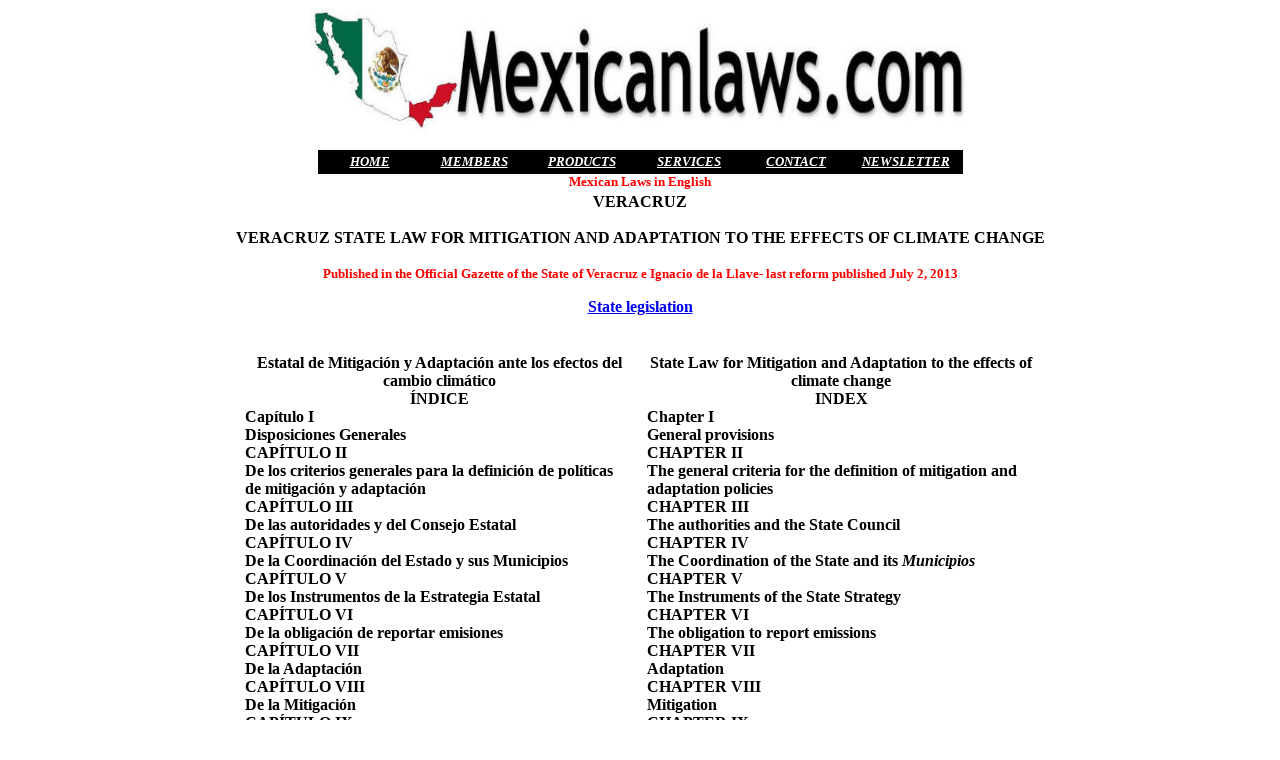

--- FILE ---
content_type: text/html
request_url: https://mexicanlaws.com/state_legislation/vercruz_climate_change.htm
body_size: 2645
content:
<html>


<script language="JavaScript">
<!--
function handleParent(parentId)
{
	myParent = document.getElementById("menu" + parentId)

	if (myParent.style.display=="none") {
		myParent.style.display="block"
	} else {
		myParent.style.display="none"
	}
}
//-->
</script>

<head>

<meta name="keywords" content="veracruz climate change, climate change">
<meta name="description" content="VERACRUZ STATE LAW FOR MITIGATION AND ADAPTATION TO THE EFFECTS OF CLIMATE CHANGE">

<meta http-equiv="author" content="Lic. Glenn Louis McBride">
<meta http-equiv="Content-Language" content="en-us">
<meta http-equiv="copyright" content="Lic. Glenn Louis McBride">
<meta http-equiv="Content-Type" content="text/html; charset=windows-1252">
<meta http-equiv="distribution" content="global">
<meta http-equiv="robots" content="index,follow">
<title>VERACRUZ STATE LAW FOR MITIGATION AND ADAPTATION TO THE EFFECTS OF CLIMATE CHANGE</title>




<link href="../menuStyle.css" rel="stylesheet" type="text/css" />




</head>
<body>
<p align="center">
<font face="Trebuchet MS" size="2">
<img border="0" src="../images/newlogo.jpg" width="660" height="126"></font></p>
<div align="center">
	<table border="0" width="645" cellpadding="2" bgcolor="#000000">
		<tr>
			<td align="center" width="107">
			<i><b>
			<font face="Trebuchet MS" color="#FFFFFF">
			<a href="https://mexicanlaws.com/index.htm">
			<font color="#FFFFFF" size="2">HOME</font></a></font></b></i></td>
			<td align="center" width="107">
			<i><b>
			<font face="Trebuchet MS" color="#FFFFFF">
			<a href="https://mexicanlaws.com/members/members.htm">
			<font color="#FFFFFF" size="2">MEMBERS</font></a></font></b></i></td>
			<td align="center" width="107">
			<i><b>
			<font face="Trebuchet MS" color="#FFFFFF">
			<a href="https://mexicanlaws.com/completelist3.htm">
			<font color="#FFFFFF" size="2">PRODUCTS</font></a></font></b></i></td>
			<td align="center" width="107">
			<i><b>
			<font face="Trebuchet MS" color="#FFFFFF"><a href="https://mexicanlaws.com/services.htm">
			<font color="#FFFFFF" size="2">SERVICES</font></a></font></b></i></td>
			<td align="center" width="107">
			<i><b>
			<font face="Trebuchet MS" color="#FFFFFF"><a href="https://mexicanlaws.com/contact.htm">
			<font color="#FFFFFF" size="2">CONTACT</font></a></font></b></i></td>
			<td align="center" width="108">
			<i><b>
			<font face="Trebuchet MS" color="#FFFFFF"><a href="https://mexicanlaws.com/newsletter.htm">
			<font color="#FFFFFF" size="2">NEWSLETTER</font></a></font></b></i></td>
		</tr>
	</table>
	<b><font face="Trebuchet MS" color="#FF0000"><font size="2">Mexican Laws in English

	</font>

<div align="center">
	<table border="0" width="80%">
		<tr>
			<td align="center">
			<b>VERACRUZ</b></td>
		</tr>
		<tr>
			<td align="center" height="49">
			<p class="MsoHeader"><b>VERACRUZ STATE LAW FOR 
			MITIGATION AND ADAPTATION TO THE EFFECTS OF CLIMATE CHANGE</b></td>
		</tr>
		<tr>
			<td align="center">
			<p class="MsoHeader"><font size="2" color="#FF0000"><b>Published in 
			the Official Gazette of the State of Veracruz e Ignacio de la Llave- 
			last reform published July 2, 2013</b></font></p>
			<p class="MsoHeader">
	<b><font face="Trebuchet MS" color="#FF0000"><a href="index.htm">State 
			legislation</a></p>
			<p class="MsoHeader">&nbsp;</p></td>
		</tr>
		<tr>
			<td width="40%">
			<div align="center">
				<table class="MsoTableGrid" border="0" cellpadding="0" style="border-collapse: collapse; border: medium none" width="80%">
					<tr>
						<td width="319" valign="top" style="width: 40%; padding-left: 5.4pt; padding-right: 5.4pt; padding-top: 0in; padding-bottom: 0in">
						<p class="MsoNormal" align="center" style="margin-bottom:0in;text-align:center;
  line-height:normal"><font face="Trebuchet MS" size="3"><b><span lang="ES-MX">
						Estatal de Mitigación y Adaptación ante los efectos del 
						cambio climático</span></b></font></td>
						<td width="319" valign="top" style="width: 40%; padding-left: 5.4pt; padding-right: 5.4pt; padding-top: 0in; padding-bottom: 0in">
						<p class="MsoNormal" align="center" style="margin-bottom:0in;text-align:center;
  line-height:normal"><font face="Trebuchet MS" size="3"><b>State Law for 
						Mitigation and Adaptation to the effects of climate 
						change</b></font></td>
					</tr>
					<tr>
						<td width="319" valign="top" style="width: 40%; padding-left: 5.4pt; padding-right: 5.4pt; padding-top: 0in; padding-bottom: 0in">
						<p class="MsoNormal" align="center" style="margin-bottom:0in;text-align:center;
  line-height:normal"><font face="Trebuchet MS" size="3"><b><span lang="ES-MX">
						ÍNDICE</span></b></font></td>
						<td width="319" valign="top" style="width: 40%; padding-left: 5.4pt; padding-right: 5.4pt; padding-top: 0in; padding-bottom: 0in">
						<p class="MsoNormal" align="center" style="margin-bottom:0in;text-align:center;
  line-height:normal"><font face="Trebuchet MS" size="3"><b>INDEX</b></font></td>
					</tr>
					<tr>
						<td width="319" valign="top" style="width: 40%; padding-left: 5.4pt; padding-right: 5.4pt; padding-top: 0in; padding-bottom: 0in">
						<p class="MsoNormal" style="margin-bottom:0in;line-height:normal">
						<font face="Trebuchet MS" size="3"><b>
						<span lang="ES-MX">Capítulo I</span></b></font></td>
						<td width="319" valign="top" style="width: 40%; padding-left: 5.4pt; padding-right: 5.4pt; padding-top: 0in; padding-bottom: 0in">
						<p class="MsoNormal" style="margin-bottom:0in;line-height:normal">
						<font face="Trebuchet MS" size="3"><b>Chapter I</b></font></td>
					</tr>
					<tr>
						<td width="319" valign="top" style="width: 40%; padding-left: 5.4pt; padding-right: 5.4pt; padding-top: 0in; padding-bottom: 0in">
						<p class="MsoNormal" style="margin-bottom:0in;line-height:normal">
						<font face="Trebuchet MS" size="3"><b>
						<span lang="ES-MX">Disposiciones Generales</span></b></font></td>
						<td width="319" valign="top" style="width: 40%; padding-left: 5.4pt; padding-right: 5.4pt; padding-top: 0in; padding-bottom: 0in">
						<p class="MsoNormal" style="margin-bottom:0in;line-height:normal">
						<font face="Trebuchet MS" size="3"><b>General provisions</b></font></td>
					</tr>
					<tr>
						<td width="319" valign="top" style="width: 40%; padding-left: 5.4pt; padding-right: 5.4pt; padding-top: 0in; padding-bottom: 0in">
						<p class="MsoNormal" style="margin-bottom:0in;line-height:normal">
						<font face="Trebuchet MS" size="3"><b>
						<span lang="ES-MX">CAPÍTULO II</span></b></font></td>
						<td width="319" valign="top" style="width: 40%; padding-left: 5.4pt; padding-right: 5.4pt; padding-top: 0in; padding-bottom: 0in">
						<p class="MsoNormal" style="margin-bottom:0in;line-height:normal">
						<font face="Trebuchet MS" size="3"><b>CHAPTER II</b></font></td>
					</tr>
					<tr>
						<td width="319" valign="top" style="width: 40%; padding-left: 5.4pt; padding-right: 5.4pt; padding-top: 0in; padding-bottom: 0in">
						<p class="MsoNormal" style="margin-bottom:0in;line-height:normal">
						<font face="Trebuchet MS" size="3"><b>
						<span lang="ES-MX">De los criterios generales para la 
						definición de políticas de mitigación y adaptación</span></b></font></td>
						<td width="319" valign="top" style="width: 40%; padding-left: 5.4pt; padding-right: 5.4pt; padding-top: 0in; padding-bottom: 0in">
						<p class="MsoNormal" style="margin-bottom:0in;line-height:normal">
						<font face="Trebuchet MS" size="3"><b>The general 
						criteria for the definition of mitigation and adaptation 
						policies</b></font></td>
					</tr>
					<tr>
						<td width="319" valign="top" style="width: 40%; padding-left: 5.4pt; padding-right: 5.4pt; padding-top: 0in; padding-bottom: 0in">
						<p class="MsoNormal" style="margin-bottom:0in;line-height:normal">
						<font face="Trebuchet MS" size="3"><b>
						<span lang="ES-MX">CAPÍTULO III</span></b></font></td>
						<td width="319" valign="top" style="width: 40%; padding-left: 5.4pt; padding-right: 5.4pt; padding-top: 0in; padding-bottom: 0in">
						<p class="MsoNormal" style="margin-bottom:0in;line-height:normal">
						<font face="Trebuchet MS" size="3"><b>CHAPTER III</b></font></td>
					</tr>
					<tr>
						<td width="319" valign="top" style="width: 40%; padding-left: 5.4pt; padding-right: 5.4pt; padding-top: 0in; padding-bottom: 0in">
						<p class="MsoNormal" style="margin-bottom:0in;line-height:normal">
						<font face="Trebuchet MS" size="3"><b>
						<span lang="ES-MX">De las autoridades y del Consejo 
						Estatal</span></b></font></td>
						<td width="319" valign="top" style="width: 40%; padding-left: 5.4pt; padding-right: 5.4pt; padding-top: 0in; padding-bottom: 0in">
						<p class="MsoNormal" style="margin-bottom:0in;line-height:normal">
						<font face="Trebuchet MS" size="3"><b>The authorities 
						and the State Council</b></font></td>
					</tr>
					<tr>
						<td width="319" valign="top" style="width: 40%; padding-left: 5.4pt; padding-right: 5.4pt; padding-top: 0in; padding-bottom: 0in">
						<p class="MsoNormal" style="margin-bottom:0in;line-height:normal">
						<font face="Trebuchet MS" size="3"><b>
						<span lang="ES-MX">CAPÍTULO IV</span></b></font></td>
						<td width="319" valign="top" style="width: 40%; padding-left: 5.4pt; padding-right: 5.4pt; padding-top: 0in; padding-bottom: 0in">
						<p class="MsoNormal" style="margin-bottom:0in;line-height:normal">
						<font face="Trebuchet MS" size="3"><b>CHAPTER IV</b></font></td>
					</tr>
					<tr>
						<td width="319" valign="top" style="width: 40%; padding-left: 5.4pt; padding-right: 5.4pt; padding-top: 0in; padding-bottom: 0in">
						<p class="MsoNormal" style="margin-bottom:0in;line-height:normal">
						<font face="Trebuchet MS" size="3"><b>
						<span lang="ES-MX">De la Coordinación del Estado y sus 
						Municipios</span></b></font></td>
						<td width="319" valign="top" style="width: 40%; padding-left: 5.4pt; padding-right: 5.4pt; padding-top: 0in; padding-bottom: 0in">
						<p class="MsoNormal" style="margin-bottom:0in;line-height:normal">
						<font face="Trebuchet MS" size="3"><b>The Coordination 
						of the State and its <i>Municipios</i></b></font></td>
					</tr>
					<tr>
						<td width="319" valign="top" style="width: 40%; padding-left: 5.4pt; padding-right: 5.4pt; padding-top: 0in; padding-bottom: 0in">
						<p class="MsoNormal" style="margin-bottom:0in;line-height:normal">
						<font face="Trebuchet MS" size="3"><b>
						<span lang="ES-MX">CAPÍTULO V</span></b></font></td>
						<td width="319" valign="top" style="width: 40%; padding-left: 5.4pt; padding-right: 5.4pt; padding-top: 0in; padding-bottom: 0in">
						<p class="MsoNormal" style="margin-bottom:0in;line-height:normal">
						<font face="Trebuchet MS" size="3"><b>CHAPTER V</b></font></td>
					</tr>
					<tr>
						<td width="319" valign="top" style="width: 40%; padding-left: 5.4pt; padding-right: 5.4pt; padding-top: 0in; padding-bottom: 0in">
						<p class="MsoNormal" style="margin-bottom:0in;line-height:normal">
						<font face="Trebuchet MS" size="3"><b>
						<span lang="ES-MX">De los Instrumentos de la Estrategia 
						Estatal</span></b></font></td>
						<td width="319" valign="top" style="width: 40%; padding-left: 5.4pt; padding-right: 5.4pt; padding-top: 0in; padding-bottom: 0in">
						<p class="MsoNormal" style="margin-bottom:0in;line-height:normal">
						<font face="Trebuchet MS" size="3"><b>The Instruments of 
						the State Strategy</b></font></td>
					</tr>
					<tr>
						<td width="319" valign="top" style="width: 40%; padding-left: 5.4pt; padding-right: 5.4pt; padding-top: 0in; padding-bottom: 0in">
						<p class="MsoNormal" style="margin-bottom:0in;line-height:normal">
						<font face="Trebuchet MS" size="3"><b>
						<span lang="ES-MX">CAPÍTULO VI</span></b></font></td>
						<td width="319" valign="top" style="width: 40%; padding-left: 5.4pt; padding-right: 5.4pt; padding-top: 0in; padding-bottom: 0in">
						<p class="MsoNormal" style="margin-bottom:0in;line-height:normal">
						<font face="Trebuchet MS" size="3"><b>CHAPTER VI</b></font></td>
					</tr>
					<tr>
						<td width="319" valign="top" style="width: 40%; padding-left: 5.4pt; padding-right: 5.4pt; padding-top: 0in; padding-bottom: 0in">
						<p class="MsoNormal" style="margin-bottom:0in;line-height:normal">
						<font face="Trebuchet MS" size="3"><b>
						<span lang="ES-MX">De la obligación de reportar 
						emisiones</span></b></font></td>
						<td width="319" valign="top" style="width: 40%; padding-left: 5.4pt; padding-right: 5.4pt; padding-top: 0in; padding-bottom: 0in">
						<p class="MsoNormal" style="margin-bottom:0in;line-height:normal">
						<font face="Trebuchet MS" size="3"><b>The obligation to 
						report emissions</b></font></td>
					</tr>
					<tr>
						<td width="319" valign="top" style="width: 40%; padding-left: 5.4pt; padding-right: 5.4pt; padding-top: 0in; padding-bottom: 0in">
						<p class="MsoNormal" style="margin-bottom:0in;line-height:normal">
						<font face="Trebuchet MS" size="3"><b>
						<span lang="ES-MX">CAPÍTULO VII</span></b></font></td>
						<td width="319" valign="top" style="width: 40%; padding-left: 5.4pt; padding-right: 5.4pt; padding-top: 0in; padding-bottom: 0in">
						<p class="MsoNormal" style="margin-bottom:0in;line-height:normal">
						<font face="Trebuchet MS" size="3"><b>CHAPTER VII</b></font></td>
					</tr>
					<tr>
						<td width="319" valign="top" style="width: 40%; padding-left: 5.4pt; padding-right: 5.4pt; padding-top: 0in; padding-bottom: 0in">
						<p class="MsoNormal" style="margin-bottom:0in;line-height:normal">
						<font face="Trebuchet MS" size="3"><b>
						<span lang="ES-MX">De la Adaptación</span></b></font></td>
						<td width="319" valign="top" style="width: 40%; padding-left: 5.4pt; padding-right: 5.4pt; padding-top: 0in; padding-bottom: 0in">
						<p class="MsoNormal" style="margin-bottom:0in;line-height:normal">
						<font face="Trebuchet MS" size="3"><b>Adaptation</b></font></td>
					</tr>
					<tr>
						<td width="319" valign="top" style="width: 40%; padding-left: 5.4pt; padding-right: 5.4pt; padding-top: 0in; padding-bottom: 0in">
						<p class="MsoNormal" style="margin-bottom:0in;line-height:normal">
						<font face="Trebuchet MS" size="3"><b>
						<span lang="ES-MX">CAPÍTULO VIII</span></b></font></td>
						<td width="319" valign="top" style="width: 40%; padding-left: 5.4pt; padding-right: 5.4pt; padding-top: 0in; padding-bottom: 0in">
						<p class="MsoNormal" style="margin-bottom:0in;line-height:normal">
						<font face="Trebuchet MS" size="3"><b>CHAPTER VIII</b></font></td>
					</tr>
					<tr>
						<td width="319" valign="top" style="width: 40%; padding-left: 5.4pt; padding-right: 5.4pt; padding-top: 0in; padding-bottom: 0in">
						<p class="MsoNormal" style="margin-bottom:0in;line-height:normal">
						<font face="Trebuchet MS" size="3"><b>
						<span lang="ES-MX">De la Mitigación</span></b></font></td>
						<td width="319" valign="top" style="width: 40%; padding-left: 5.4pt; padding-right: 5.4pt; padding-top: 0in; padding-bottom: 0in">
						<p class="MsoNormal" style="margin-bottom:0in;line-height:normal">
						<font face="Trebuchet MS" size="3"><b>Mitigation</b></font></td>
					</tr>
					<tr>
						<td width="319" valign="top" style="width: 40%; padding-left: 5.4pt; padding-right: 5.4pt; padding-top: 0in; padding-bottom: 0in">
						<p class="MsoNormal" style="margin-bottom:0in;line-height:normal">
						<font face="Trebuchet MS" size="3"><b>
						<span lang="ES-MX">CAPÍTULO IX</span></b></font></td>
						<td width="319" valign="top" style="width: 40%; padding-left: 5.4pt; padding-right: 5.4pt; padding-top: 0in; padding-bottom: 0in">
						<p class="MsoNormal" style="margin-bottom:0in;line-height:normal">
						<font face="Trebuchet MS" size="3"><b>
						<span lang="ES-MX">CHAPTER IX</span></b></font></td>
					</tr>
					<tr>
						<td width="319" valign="top" style="width: 40%; padding-left: 5.4pt; padding-right: 5.4pt; padding-top: 0in; padding-bottom: 0in">
						<p class="MsoNormal" style="margin-bottom:0in;line-height:normal">
						<font face="Trebuchet MS" size="3"><b>
						<span lang="ES-MX">De las Responsabilidades y Sanciones</span></b></font></td>
						<td width="319" valign="top" style="width: 40%; padding-left: 5.4pt; padding-right: 5.4pt; padding-top: 0in; padding-bottom: 0in">
						<p class="MsoNormal" style="margin-bottom:0in;line-height:normal">
						<font face="Trebuchet MS" size="3"><b>Responsibilities 
						and Sanctions</b></font></td>
					</tr>
					<tr>
						<td width="319" valign="top" style="width: 40%; padding-left: 5.4pt; padding-right: 5.4pt; padding-top: 0in; padding-bottom: 0in">
						<p class="MsoNormal" style="margin-bottom:0in;line-height:normal">
						<font face="Trebuchet MS" size="3"><b>
						<span lang="ES-MX">TRANSITORIOS</span></b></font></td>
						<td width="319" valign="top" style="width: 40%; padding-left: 5.4pt; padding-right: 5.4pt; padding-top: 0in; padding-bottom: 0in">
						<p class="MsoNormal" style="margin-bottom:0in;line-height:normal">
						<font face="Trebuchet MS" size="3"><b>
						<span lang="ES-MX">TRANSITIONAL ARTICLES</span></b></font></td>
					</tr>
					<tr>
						<td width="319" valign="top" style="width: 40%; padding-left: 5.4pt; padding-right: 5.4pt; padding-top: 0in; padding-bottom: 0in">
						<p class="MsoNormal" style="margin-bottom:0in;line-height:normal">
						<font face="Trebuchet MS" size="3"><span lang="ES-MX">&nbsp;</span></font></td>
						<td width="319" valign="top" style="width: 40%; padding-left: 5.4pt; padding-right: 5.4pt; padding-top: 0in; padding-bottom: 0in">
						<p class="MsoNormal" style="margin-bottom:0in;line-height:normal">
						<font face="Trebuchet MS" size="3">&nbsp;</font></td>
					</tr>
					<tr>
						<td width="319" valign="top" style="width: 40%; padding-left: 5.4pt; padding-right: 5.4pt; padding-top: 0in; padding-bottom: 0in">
						<p class="MsoNormal" align="center" style="margin-bottom:0in;text-align:center;
  line-height:normal"><font face="Trebuchet MS" size="3"><b><span lang="ES-MX">
						Capítulo I</span></b></font></td>
						<td width="319" valign="top" style="width: 40%; padding-left: 5.4pt; padding-right: 5.4pt; padding-top: 0in; padding-bottom: 0in">
						<p class="MsoNormal" align="center" style="margin-bottom:0in;text-align:center;
  line-height:normal"><font face="Trebuchet MS" size="3"><b>Chapter I</b></font></td>
					</tr>
					<tr>
						<td width="319" valign="top" style="width: 40%; padding-left: 5.4pt; padding-right: 5.4pt; padding-top: 0in; padding-bottom: 0in">
						<p class="MsoNormal" align="center" style="margin-bottom:0in;text-align:center;
  line-height:normal"><font face="Trebuchet MS" size="3"><b><span lang="ES-MX">
						Disposiciones Generales</span></b></font></td>
						<td width="319" valign="top" style="width: 40%; padding-left: 5.4pt; padding-right: 5.4pt; padding-top: 0in; padding-bottom: 0in">
						<p class="MsoNormal" align="center" style="margin-bottom:0in;text-align:center;
  line-height:normal"><font face="Trebuchet MS" size="3"><b>General provisions</b></font></p>
						<p class="MsoNormal" align="center" style="margin-bottom:0in;text-align:center;
  line-height:normal"><font face="Trebuchet MS" size="3">&nbsp;</font></td>
					</tr>
					<tr>
						<td width="319" valign="top" style="width: 40%; padding-left: 5.4pt; padding-right: 5.4pt; padding-top: 0in; padding-bottom: 0in">
						<p class="MsoNormal" style="margin-bottom:0in;text-align:justify;line-height:
  normal"><font face="Trebuchet MS" size="3"><b><span lang="ES-MX">Artículo 1.</span></b><span lang="ES-MX"> 
						La presente Ley es de orden público e interés social; 
						sus disposiciones son de observancia obligatoria en el 
						territorio del Estado y tienen por objeto establecer la 
						concurrencia del Estado y de los Municipios en la 
						formulación e instrumentación de las políticas públicas 
						para la adaptación al cambio climático, la mitigación de 
						sus efectos adversos, para proteger a la población y 
						coadyuvar al desarrollo sustentable.</span></font></td>
						<td width="319" valign="top" style="width: 40%; padding-left: 5.4pt; padding-right: 5.4pt; padding-top: 0in; padding-bottom: 0in">
						<p class="MsoNormal" style="margin-bottom:0in;text-align:justify;line-height:
  normal"><font face="Trebuchet MS"><b><font size="3">Article 1. </font></b>
						<font size="3">This Law is of public order and social 
						interest; its provisions are mandatory in the territory 
						of the State and are intended to establish the 
						concurrence of the State and </font></font><i>
						<font size="3" face="Trebuchet MS">Municipios</font><a name="_ftnref1" title href="#_ftn1"><span class="MsoFootnoteReference"><b><span style="line-height: 107%"><font face="Trebuchet MS" size="3">[1]</font></span></b></span></a></i><font face="Trebuchet MS" size="3"> 
						in the formulation and implementation of public policies 
						for adaptation to climate change, mitigation of its 
						adverse effects, to protect the population and 
						contribute to sustainable development.</font></td>
					</tr>
				</table>
			</div>
			<div style="mso-element:footnote-list">
				<br clear="all">
&nbsp;<hr align="left" size="1" width="33%">
				<div style="mso-element:footnote" id="ftn1">
					<p class="MsoNormal"><a name="_ftn1" title href="#_ftnref1">
					<span class="MsoFootnoteReference">
					<span style="font-size: 11.0pt; line-height: 107%; font-family: Calibri,sans-serif">
					[1]</span></span></a> <i>
					<span style="font-size:8.0pt;line-height:
107%;font-family:&quot;Verdana&quot;,sans-serif;color:black">“Municipios”</span></i><span style="font-size:8.0pt;line-height:107%;font-family:&quot;Verdana&quot;,sans-serif;
color:black"> more accurately are translated into US terminology as “counties or 
					parishes,” the word “<i>ayuntamientos”</i> more accurately 
					corresponds to “municipalities.”</span></p>
					<p class="MsoFootnoteText">&nbsp;</div>
			</div>
			<p>&nbsp;</td>
		</tr>
		<tr>
			<td>
			<p><font face="Trebuchet MS" size="2">&nbsp;&nbsp;</font></p>
			<div align="center" style="margin-top: 0px; margin-bottom: 0px">
				<b><font face="Trebuchet MS" size="2">$45.00 USD</font></b></div>
			

<form name="forma" method="post" action="/orderform.php?action=add&lang=eng">
          <font face="Trebuchet MS">
          <input type="hidden" name="item" value="1068">
          </font>
			<p align="center"><font face="Trebuchet MS">
          <input type="submit" name="Submit" value="Order" /><font size="2">
			</font>
          </font>
        	</p>
        </form>
&nbsp;</p>
			<div align="justify" style="margin-top: 0px; margin-bottom: 0px">
				<font face="Trebuchet MS" color="#333333" size="2">
				-&nbsp; All documents are delivered by email and are in a PDF 2 
				column Spanish/English format. </font></div>
			<div align="justify" style="margin-top: 0px; margin-bottom: 0px">
				<font face="Trebuchet MS" color="#333333" size="2">
				-&nbsp; If you pay with a credit card, you will receive your document 
				shortly after authorization.</font></div>
			<div align="justify" style="margin-top: 0px; margin-bottom: 0px">
				<font face="Trebuchet MS" color="#333333" size="2">
				-&nbsp; ALL prices are in US dollars unless otherwise noted. </font>
			</div>
			<div align="justify" style="margin-top: 0px; margin-bottom: 0px">
				<font face="Trebuchet MS" color="#333333" size="2">
				-&nbsp; </font></div>
			<p>&nbsp;</p>
			<font size="2">
			</font></b>
			</font>
			<p>&nbsp;</td>
		</tr>
	</table>
</div>

</body>
</head>

--- FILE ---
content_type: text/css
request_url: https://mexicanlaws.com/menuStyle.css
body_size: 55
content:
/* CSS Document */

.redes {
	font-family: Arial, Helvetica, sans-serif; 
	font-size: 14px; 
	color: #aaa; 
}
.menuStart {
	background:#666;
	font-family:Arial, Helvetica, sans-serif;
	font-size:15px;
	font-weight:bold;
	color:#fff;
}
.menuOver {
	background:#c00;
	font-family:Arial, Helvetica, sans-serif;
	font-size:15px;
	font-weight:bold;
	color:#fff;
	cursor:pointer;
}
.menuStart3 {
	background:#c00;
	font-family:Arial, Helvetica, sans-serif;
	font-size:13px;
	color:#fff;
}
.menuOver3 {
	background:#f00;
	font-family:Arial, Helvetica, sans-serif;
	font-size:13px;
	color:#fff;
	cursor:pointer;
}
#drop1 {	
	position:absolute;
	width:120px;
	z-index:100;
}
#drop2 {
	position:absolute;
	width:110px;
	z-index:100;
}
#drop3 {	
	position:absolute;
	width:120px;
	z-index:100;
}
.sombra {
	box-shadow:1px 1px 2px rgba(0,0,0,0.5);
	-ms-filter: "progid:DXImageTransform.Microsoft.Shadow(Strength=3, Direction=135, Color='#999999')";
	filter: progid:DXImageTransform.Microsoft.Shadow(Strength=3, Direction=135, Color='#999999');
}
